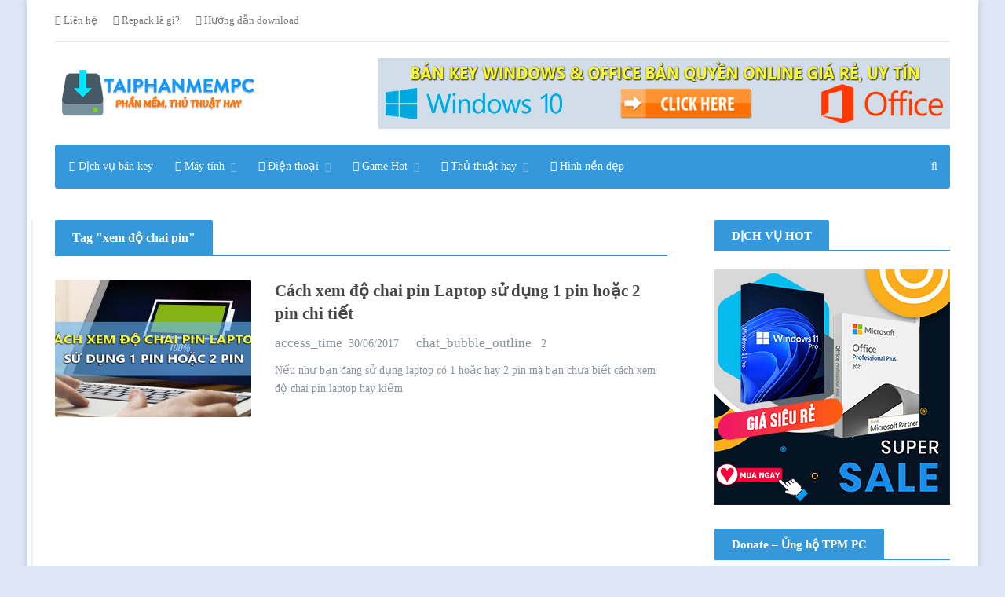

--- FILE ---
content_type: text/html; charset=UTF-8
request_url: https://taiphanmempc.net/tag/xem-do-chai-pin
body_size: 16505
content:

<!DOCTYPE html><html lang="en-US"><head><script data-no-optimize="1">var litespeed_docref=sessionStorage.getItem("litespeed_docref");litespeed_docref&&(Object.defineProperty(document,"referrer",{get:function(){return litespeed_docref}}),sessionStorage.removeItem("litespeed_docref"));</script> <meta charset="UTF-8"><meta name="viewport" content="width=device-width, initial-scale=1"><link rel="profile" href="http://gmpg.org/xfn/11"><link rel="pingback" href="https://taiphanmempc.net/xmlrpc.php"><meta name='robots' content='index, follow, max-image-preview:large, max-snippet:-1, max-video-preview:-1' /><title>xem độ chai pin - Tai Phan Mem PC</title><link rel="canonical" href="https://taiphanmempc.net/tag/xem-do-chai-pin" /><meta property="og:locale" content="en_US" /><meta property="og:type" content="article" /><meta property="og:title" content="xem độ chai pin - Tai Phan Mem PC" /><meta property="og:url" content="https://taiphanmempc.net/tag/xem-do-chai-pin" /><meta property="og:site_name" content="Tai Phan Mem PC" /><meta name="twitter:card" content="summary_large_image" /> <script type="application/ld+json" class="yoast-schema-graph">{"@context":"https://schema.org","@graph":[{"@type":"CollectionPage","@id":"https://taiphanmempc.net/tag/xem-do-chai-pin","url":"https://taiphanmempc.net/tag/xem-do-chai-pin","name":"xem độ chai pin - Tai Phan Mem PC","isPartOf":{"@id":"https://taiphanmempc.net/#website"},"primaryImageOfPage":{"@id":"https://taiphanmempc.net/tag/xem-do-chai-pin#primaryimage"},"image":{"@id":"https://taiphanmempc.net/tag/xem-do-chai-pin#primaryimage"},"thumbnailUrl":"https://taiphanmempc.net/wp-content/uploads/2017/06/xem-do-chai-pin-laptop-4.jpg","breadcrumb":{"@id":"https://taiphanmempc.net/tag/xem-do-chai-pin#breadcrumb"},"inLanguage":"en-US"},{"@type":"ImageObject","inLanguage":"en-US","@id":"https://taiphanmempc.net/tag/xem-do-chai-pin#primaryimage","url":"https://taiphanmempc.net/wp-content/uploads/2017/06/xem-do-chai-pin-laptop-4.jpg","contentUrl":"https://taiphanmempc.net/wp-content/uploads/2017/06/xem-do-chai-pin-laptop-4.jpg","width":640,"height":400,"caption":"Cách xem độ chai pin Laptop sử dụng 1 pin hoặc 2 pin"},{"@type":"BreadcrumbList","@id":"https://taiphanmempc.net/tag/xem-do-chai-pin#breadcrumb","itemListElement":[{"@type":"ListItem","position":1,"name":"Home","item":"https://taiphanmempc.net/"},{"@type":"ListItem","position":2,"name":"xem độ chai pin"}]},{"@type":"WebSite","@id":"https://taiphanmempc.net/#website","url":"https://taiphanmempc.net/","name":"Tải Phần Mềm PC - Phần mềm, thủ thuật hay","description":"Tải phần mềm, thủ thuật hay cho máy tính, điện thoại","publisher":{"@id":"https://taiphanmempc.net/#/schema/person/08e9131f6208af8750e16f8899e172fc"},"potentialAction":[{"@type":"SearchAction","target":{"@type":"EntryPoint","urlTemplate":"https://taiphanmempc.net/?s={search_term_string}"},"query-input":{"@type":"PropertyValueSpecification","valueRequired":true,"valueName":"search_term_string"}}],"inLanguage":"en-US"},{"@type":["Person","Organization"],"@id":"https://taiphanmempc.net/#/schema/person/08e9131f6208af8750e16f8899e172fc","name":"Anh Nông Dân IT","image":{"@type":"ImageObject","inLanguage":"en-US","@id":"https://taiphanmempc.net/#/schema/person/image/","url":"https://taiphanmempc.net/wp-content/uploads/2024/08/anh-logo-dai-dien.jpg","contentUrl":"https://taiphanmempc.net/wp-content/uploads/2024/08/anh-logo-dai-dien.jpg","width":500,"height":500,"caption":"Anh Nông Dân IT"},"logo":{"@id":"https://taiphanmempc.net/#/schema/person/image/"},"description":"Với mong muốn chia sẻ tới bạn đọc những phần mềm tốt nhất cài đặt hoàn toàn tự động nhằm tối giản các bước cài đặt cho bạn khi tải về. Cùng những thủ thuật hay về sử dụng máy tính và điện thoại. Hi vọng bạn sẽ hài lòng khi ghé thăm Website. Xin cảm ơn bạn đã luôn đồng hành và ủng hộ Tải Phần Mềm PC trong thời gian vừa qua!","sameAs":["https://taiphanmempc.net"]}]}</script> <link rel='dns-prefetch' href='//oss.maxcdn.com' /><link rel='dns-prefetch' href='//fonts.googleapis.com' /><link rel="alternate" type="application/rss+xml" title="Tai Phan Mem PC &raquo; Feed" href="https://taiphanmempc.net/feed" /><link rel="alternate" type="application/rss+xml" title="Tai Phan Mem PC &raquo; Comments Feed" href="https://taiphanmempc.net/comments/feed" /><link rel="alternate" type="application/rss+xml" title="Tai Phan Mem PC &raquo; xem độ chai pin Tag Feed" href="https://taiphanmempc.net/tag/xem-do-chai-pin/feed" /><style id='wp-img-auto-sizes-contain-inline-css' type='text/css'>img:is([sizes=auto i],[sizes^="auto," i]){contain-intrinsic-size:3000px 1500px}
/*# sourceURL=wp-img-auto-sizes-contain-inline-css */</style><link data-optimized="2" rel="stylesheet" href="https://taiphanmempc.net/wp-content/litespeed/css/c8bbedc8e64a25f58a85f89091d06a7d.css?ver=d544e" /><style id='wp-block-categories-inline-css' type='text/css'>.wp-block-categories{box-sizing:border-box}.wp-block-categories.alignleft{margin-right:2em}.wp-block-categories.alignright{margin-left:2em}.wp-block-categories.wp-block-categories-dropdown.aligncenter{text-align:center}.wp-block-categories .wp-block-categories__label{display:block;width:100%}
/*# sourceURL=https://taiphanmempc.net/wp-includes/blocks/categories/style.min.css */</style><style id='wp-block-list-inline-css' type='text/css'>ol,ul{box-sizing:border-box}:root :where(.wp-block-list.has-background){padding:1.25em 2.375em}
/*# sourceURL=https://taiphanmempc.net/wp-includes/blocks/list/style.min.css */</style><style id='global-styles-inline-css' type='text/css'>:root{--wp--preset--aspect-ratio--square: 1;--wp--preset--aspect-ratio--4-3: 4/3;--wp--preset--aspect-ratio--3-4: 3/4;--wp--preset--aspect-ratio--3-2: 3/2;--wp--preset--aspect-ratio--2-3: 2/3;--wp--preset--aspect-ratio--16-9: 16/9;--wp--preset--aspect-ratio--9-16: 9/16;--wp--preset--color--black: #000000;--wp--preset--color--cyan-bluish-gray: #abb8c3;--wp--preset--color--white: #ffffff;--wp--preset--color--pale-pink: #f78da7;--wp--preset--color--vivid-red: #cf2e2e;--wp--preset--color--luminous-vivid-orange: #ff6900;--wp--preset--color--luminous-vivid-amber: #fcb900;--wp--preset--color--light-green-cyan: #7bdcb5;--wp--preset--color--vivid-green-cyan: #00d084;--wp--preset--color--pale-cyan-blue: #8ed1fc;--wp--preset--color--vivid-cyan-blue: #0693e3;--wp--preset--color--vivid-purple: #9b51e0;--wp--preset--gradient--vivid-cyan-blue-to-vivid-purple: linear-gradient(135deg,rgb(6,147,227) 0%,rgb(155,81,224) 100%);--wp--preset--gradient--light-green-cyan-to-vivid-green-cyan: linear-gradient(135deg,rgb(122,220,180) 0%,rgb(0,208,130) 100%);--wp--preset--gradient--luminous-vivid-amber-to-luminous-vivid-orange: linear-gradient(135deg,rgb(252,185,0) 0%,rgb(255,105,0) 100%);--wp--preset--gradient--luminous-vivid-orange-to-vivid-red: linear-gradient(135deg,rgb(255,105,0) 0%,rgb(207,46,46) 100%);--wp--preset--gradient--very-light-gray-to-cyan-bluish-gray: linear-gradient(135deg,rgb(238,238,238) 0%,rgb(169,184,195) 100%);--wp--preset--gradient--cool-to-warm-spectrum: linear-gradient(135deg,rgb(74,234,220) 0%,rgb(151,120,209) 20%,rgb(207,42,186) 40%,rgb(238,44,130) 60%,rgb(251,105,98) 80%,rgb(254,248,76) 100%);--wp--preset--gradient--blush-light-purple: linear-gradient(135deg,rgb(255,206,236) 0%,rgb(152,150,240) 100%);--wp--preset--gradient--blush-bordeaux: linear-gradient(135deg,rgb(254,205,165) 0%,rgb(254,45,45) 50%,rgb(107,0,62) 100%);--wp--preset--gradient--luminous-dusk: linear-gradient(135deg,rgb(255,203,112) 0%,rgb(199,81,192) 50%,rgb(65,88,208) 100%);--wp--preset--gradient--pale-ocean: linear-gradient(135deg,rgb(255,245,203) 0%,rgb(182,227,212) 50%,rgb(51,167,181) 100%);--wp--preset--gradient--electric-grass: linear-gradient(135deg,rgb(202,248,128) 0%,rgb(113,206,126) 100%);--wp--preset--gradient--midnight: linear-gradient(135deg,rgb(2,3,129) 0%,rgb(40,116,252) 100%);--wp--preset--font-size--small: 13px;--wp--preset--font-size--medium: 20px;--wp--preset--font-size--large: 36px;--wp--preset--font-size--x-large: 42px;--wp--preset--spacing--20: 0.44rem;--wp--preset--spacing--30: 0.67rem;--wp--preset--spacing--40: 1rem;--wp--preset--spacing--50: 1.5rem;--wp--preset--spacing--60: 2.25rem;--wp--preset--spacing--70: 3.38rem;--wp--preset--spacing--80: 5.06rem;--wp--preset--shadow--natural: 6px 6px 9px rgba(0, 0, 0, 0.2);--wp--preset--shadow--deep: 12px 12px 50px rgba(0, 0, 0, 0.4);--wp--preset--shadow--sharp: 6px 6px 0px rgba(0, 0, 0, 0.2);--wp--preset--shadow--outlined: 6px 6px 0px -3px rgb(255, 255, 255), 6px 6px rgb(0, 0, 0);--wp--preset--shadow--crisp: 6px 6px 0px rgb(0, 0, 0);}:where(.is-layout-flex){gap: 0.5em;}:where(.is-layout-grid){gap: 0.5em;}body .is-layout-flex{display: flex;}.is-layout-flex{flex-wrap: wrap;align-items: center;}.is-layout-flex > :is(*, div){margin: 0;}body .is-layout-grid{display: grid;}.is-layout-grid > :is(*, div){margin: 0;}:where(.wp-block-columns.is-layout-flex){gap: 2em;}:where(.wp-block-columns.is-layout-grid){gap: 2em;}:where(.wp-block-post-template.is-layout-flex){gap: 1.25em;}:where(.wp-block-post-template.is-layout-grid){gap: 1.25em;}.has-black-color{color: var(--wp--preset--color--black) !important;}.has-cyan-bluish-gray-color{color: var(--wp--preset--color--cyan-bluish-gray) !important;}.has-white-color{color: var(--wp--preset--color--white) !important;}.has-pale-pink-color{color: var(--wp--preset--color--pale-pink) !important;}.has-vivid-red-color{color: var(--wp--preset--color--vivid-red) !important;}.has-luminous-vivid-orange-color{color: var(--wp--preset--color--luminous-vivid-orange) !important;}.has-luminous-vivid-amber-color{color: var(--wp--preset--color--luminous-vivid-amber) !important;}.has-light-green-cyan-color{color: var(--wp--preset--color--light-green-cyan) !important;}.has-vivid-green-cyan-color{color: var(--wp--preset--color--vivid-green-cyan) !important;}.has-pale-cyan-blue-color{color: var(--wp--preset--color--pale-cyan-blue) !important;}.has-vivid-cyan-blue-color{color: var(--wp--preset--color--vivid-cyan-blue) !important;}.has-vivid-purple-color{color: var(--wp--preset--color--vivid-purple) !important;}.has-black-background-color{background-color: var(--wp--preset--color--black) !important;}.has-cyan-bluish-gray-background-color{background-color: var(--wp--preset--color--cyan-bluish-gray) !important;}.has-white-background-color{background-color: var(--wp--preset--color--white) !important;}.has-pale-pink-background-color{background-color: var(--wp--preset--color--pale-pink) !important;}.has-vivid-red-background-color{background-color: var(--wp--preset--color--vivid-red) !important;}.has-luminous-vivid-orange-background-color{background-color: var(--wp--preset--color--luminous-vivid-orange) !important;}.has-luminous-vivid-amber-background-color{background-color: var(--wp--preset--color--luminous-vivid-amber) !important;}.has-light-green-cyan-background-color{background-color: var(--wp--preset--color--light-green-cyan) !important;}.has-vivid-green-cyan-background-color{background-color: var(--wp--preset--color--vivid-green-cyan) !important;}.has-pale-cyan-blue-background-color{background-color: var(--wp--preset--color--pale-cyan-blue) !important;}.has-vivid-cyan-blue-background-color{background-color: var(--wp--preset--color--vivid-cyan-blue) !important;}.has-vivid-purple-background-color{background-color: var(--wp--preset--color--vivid-purple) !important;}.has-black-border-color{border-color: var(--wp--preset--color--black) !important;}.has-cyan-bluish-gray-border-color{border-color: var(--wp--preset--color--cyan-bluish-gray) !important;}.has-white-border-color{border-color: var(--wp--preset--color--white) !important;}.has-pale-pink-border-color{border-color: var(--wp--preset--color--pale-pink) !important;}.has-vivid-red-border-color{border-color: var(--wp--preset--color--vivid-red) !important;}.has-luminous-vivid-orange-border-color{border-color: var(--wp--preset--color--luminous-vivid-orange) !important;}.has-luminous-vivid-amber-border-color{border-color: var(--wp--preset--color--luminous-vivid-amber) !important;}.has-light-green-cyan-border-color{border-color: var(--wp--preset--color--light-green-cyan) !important;}.has-vivid-green-cyan-border-color{border-color: var(--wp--preset--color--vivid-green-cyan) !important;}.has-pale-cyan-blue-border-color{border-color: var(--wp--preset--color--pale-cyan-blue) !important;}.has-vivid-cyan-blue-border-color{border-color: var(--wp--preset--color--vivid-cyan-blue) !important;}.has-vivid-purple-border-color{border-color: var(--wp--preset--color--vivid-purple) !important;}.has-vivid-cyan-blue-to-vivid-purple-gradient-background{background: var(--wp--preset--gradient--vivid-cyan-blue-to-vivid-purple) !important;}.has-light-green-cyan-to-vivid-green-cyan-gradient-background{background: var(--wp--preset--gradient--light-green-cyan-to-vivid-green-cyan) !important;}.has-luminous-vivid-amber-to-luminous-vivid-orange-gradient-background{background: var(--wp--preset--gradient--luminous-vivid-amber-to-luminous-vivid-orange) !important;}.has-luminous-vivid-orange-to-vivid-red-gradient-background{background: var(--wp--preset--gradient--luminous-vivid-orange-to-vivid-red) !important;}.has-very-light-gray-to-cyan-bluish-gray-gradient-background{background: var(--wp--preset--gradient--very-light-gray-to-cyan-bluish-gray) !important;}.has-cool-to-warm-spectrum-gradient-background{background: var(--wp--preset--gradient--cool-to-warm-spectrum) !important;}.has-blush-light-purple-gradient-background{background: var(--wp--preset--gradient--blush-light-purple) !important;}.has-blush-bordeaux-gradient-background{background: var(--wp--preset--gradient--blush-bordeaux) !important;}.has-luminous-dusk-gradient-background{background: var(--wp--preset--gradient--luminous-dusk) !important;}.has-pale-ocean-gradient-background{background: var(--wp--preset--gradient--pale-ocean) !important;}.has-electric-grass-gradient-background{background: var(--wp--preset--gradient--electric-grass) !important;}.has-midnight-gradient-background{background: var(--wp--preset--gradient--midnight) !important;}.has-small-font-size{font-size: var(--wp--preset--font-size--small) !important;}.has-medium-font-size{font-size: var(--wp--preset--font-size--medium) !important;}.has-large-font-size{font-size: var(--wp--preset--font-size--large) !important;}.has-x-large-font-size{font-size: var(--wp--preset--font-size--x-large) !important;}
/*# sourceURL=global-styles-inline-css */</style><style id='classic-theme-styles-inline-css' type='text/css'>/*! This file is auto-generated */
.wp-block-button__link{color:#fff;background-color:#32373c;border-radius:9999px;box-shadow:none;text-decoration:none;padding:calc(.667em + 2px) calc(1.333em + 2px);font-size:1.125em}.wp-block-file__button{background:#32373c;color:#fff;text-decoration:none}
/*# sourceURL=/wp-includes/css/classic-themes.min.css */</style> <script id="jquery-core-js-extra" type="litespeed/javascript">var ot={"composs()-\u003Etheme_name":"composs","composs()-\u003Etheme_full_name":"Composs","adminUrl":"https://taiphanmempc.net/wp-admin/admin-ajax.php","security":"f7b114dc00","gallery_id":"","galleryCat":"","imageUrl":"https://taiphanmempc.net/wp-content/themes/composs/images/","cssUrl":"https://taiphanmempc.net/wp-content/themes/composs/css/","get_site_url":"https://taiphanmempc.net","themeUrl":"https://taiphanmempc.net/wp-content/themes/composs"}</script> <script type="litespeed/javascript" data-src="https://taiphanmempc.net/wp-includes/js/jquery/jquery.min.js" id="jquery-core-js"></script> <script id="jquery-js-after" type="litespeed/javascript">jQuery(document).ready(function(){jQuery(".fa2422af14a70d35fa4b5cfcd60c61ad").click(function(){jQuery.post("https://taiphanmempc.net/wp-admin/admin-ajax.php",{"action":"quick_adsense_onpost_ad_click","quick_adsense_onpost_ad_index":jQuery(this).attr("data-index"),"quick_adsense_nonce":"76cd39439a",},function(response){})})})</script> <script id="wp-saio-js-extra" type="litespeed/javascript">var wp_saio_object={"style":"redirect"}</script> <link rel="https://api.w.org/" href="https://taiphanmempc.net/wp-json/" /><link rel="alternate" title="JSON" type="application/json" href="https://taiphanmempc.net/wp-json/wp/v2/tags/1571" /><link rel="EditURI" type="application/rsd+xml" title="RSD" href="https://taiphanmempc.net/xmlrpc.php?rsd" /><meta name="generator" content="WordPress 6.9" /><style>/* Predefined Color Scheme */

.main-slider .owl-nav .owl-next, .main-slider .owl-nav .owl-prev, .composs-photo-gallery-list .owl-controls .owl-nav .owl-next, .ot-w-gallery-list .owl-controls .owl-nav .owl-next, .composs-photo-gallery-list .owl-controls .owl-nav .owl-prev, .ot-w-gallery-list .owl-controls .owl-nav .owl-prev, .widget .search-form>input:hover, #main-menu, .composs-panel-pager a.composs-pager-button.active:hover {
	background-color: #3498DB;
}

a {
	color: #3498DB;
}

#main-menu {
	border-color: #3498DB;
}


/* Secondary color scheme */

.composs-comments .comment-list .comment-text .user-nick .user-label, .composs-panel-buttons a, .composs-panel-buttons a.active, .composs-panel-buttons a:hover, .footer-button:hover, button, input[type=submit], .widget .tagcloud a:hover, .main-slider-owl.owl-carousel .owl-controls .owl-dot:hover:before, .main-slider-owl.owl-carousel .owl-controls .owl-dot.active:before, .widget .search-form>input, .header-top-socials>a span, .owl-carousel .owl-controls .owl-dot.active, .img-read-later-button, .composs-archive-list h3.item-title, #sidebar .widget>h3, .composs-panel-pager a.composs-pager-button.active, .composs-panel-pager a.composs-pager-button:hover, .composs-panel-pager span.page-numbers, .composs-panel>.composs-panel-title:not(.composs-panel-title-tabbed)>strong, .composs-panel>.composs-panel-title>strong.active {
	background-color: #3498DB;
}

.comments-big-message, .composs-secondary-title>strong, .composs-panel-pager .page-numbers, .footer-button, .contact-form-content label span, .widget .tagcloud a, .main-slider-owl.owl-carousel .owl-controls .owl-dot:hover:after, .main-slider-owl.owl-carousel .owl-controls .owl-dot.active:after, .item-stars .stars-inner:before, .composs-panel>.composs-panel-title.composs-panel-title-tabbed>strong {
	color: #3498DB;
}

.contact-form-content label textarea:focus, .contact-form-content label input:focus, .composs-panel>.composs-panel-title {
	border-color: #3498DB;
}

.owl-carousel .owl-controls .owl-dot {
	box-shadow: inset 0 0 0 2px #3498DB;
}


/* Link hover color */

.ot-shortcode-accordion>div.active>a:before, .photo-gallery-nav-left:active, .photo-gallery-nav-left:focus, .photo-gallery-nav-left, .photo-gallery-nav-right:active, .photo-gallery-nav-right:focus, .photo-gallery-nav-right", "background-color {
	background-color: #3779BC;
}

a:hover,.ot-w-comments-list .item .item-meta .item-meta-item.meta-button, .ot-shortcode-accordion>div.active>a {
	color: #3779BC;
}

.photo-gallery-thumbs-inner .item.active:before {
	box-shadow: inset 0 0 0 3px #3779BC;
}




		/* Background Color/Texture/Image */
		body {
							background: #DEE6F8;
			
		}</style><style>/* Titles & Menu */

#main-menu, h1, h2, h3, h4, h5, h6, .portus-article-slider-big .item-article-title, .article-list-full-width .item .item-title, .article-slider-full-small .item-article-title {
	font-family: "Roboto";
}


/* Secondary Font Family */

body, p {
	font-family: "Roboto";
}</style><script type="litespeed/javascript">function validateName(fieldClass,form){"use strict"
var error="";var value=jQuery('input.'+fieldClass,form).val();if(value===''||value==='Nickname'||value==='Enter Your Name..'||value==='Your Name..'){error="You did not enter your first name."}else if(value&&(value.length<2)||(value.length>200)){error="First name is the wrong length."}
return error}
function validateEmail(fieldClass,form){"use strict";var error="";var value=jQuery('input.'+fieldClass,form).val();var pattern=new RegExp(/^(("[\w-+\s]+")|([\w-+]+(?:\.[\w-+]+)*)|("[\w-+\s]+")([\w-+]+(?:\.[\w-+]+)*))(@((?:[\w-+]+\.)*\w[\w-+]{0,66})\.([a-z]{2,6}(?:\.[a-z]{2})?)$)|(@\[?((25[0-5]\.|2[0-4][\d]\.|1[\d]{2}\.|[\d]{1,2}\.))((25[0-5]|2[0-4][\d]|1[\d]{2}|[\d]{1,2})\.){2}(25[0-5]|2[0-4][\d]|1[\d]{2}|[\d]{1,2})\]?$)/i);if(!value||value===""){error="You did not enter an email address."}else if(pattern.test(value)===!1){error="The email address contains illegal characters."}
return error}
function validateMessage(fieldClass,form){"use strict";var error="";var value=jQuery('textarea.'+fieldClass,form).val();if(!value||value===''){error="You did not enter Your message."}else if(value&&value.length<3){error="The message is to short."}
return error}</script><style type="text/css">.recentcomments a{display:inline !important;padding:0 !important;margin:0 !important;}</style><link rel="icon" href="https://taiphanmempc.net/wp-content/uploads/2017/06/cropped-logo-favi-icon-1-32x32.png" sizes="32x32" /><link rel="icon" href="https://taiphanmempc.net/wp-content/uploads/2017/06/cropped-logo-favi-icon-1-192x192.png" sizes="192x192" /><link rel="apple-touch-icon" href="https://taiphanmempc.net/wp-content/uploads/2017/06/cropped-logo-favi-icon-1-180x180.png" /><meta name="msapplication-TileImage" content="https://taiphanmempc.net/wp-content/uploads/2017/06/cropped-logo-favi-icon-1-270x270.png" /><style type="text/css" id="wp-custom-css">.item-content h2 a, .item-content h4 a {
    color: #464646;
}

.header .header-top a {
    color: #797878;
}

h1 {
    display: block;
    font-size: 1.7em;
    -webkit-margin-before: 0.67em;
    -webkit-margin-after: 0.67em;
    -webkit-margin-start: 0px;
    -webkit-margin-end: 0px;
    font-weight: bold;
}

h2 {
    display: block;
    font-size: 1.4em;
    -webkit-margin-before: 0.83em;
    -webkit-margin-after: 0.83em;
    -webkit-margin-start: 0px;
    -webkit-margin-end: 0px;
    font-weight: bold;
}

h3 {
    display: block;
    font-size: 1.2em;
    -webkit-margin-before: 1em;
    -webkit-margin-after: 1em;
    -webkit-margin-start: 0px;
    -webkit-margin-end: 0px;
    font-weight: bold;
}

h4 {
    display: block;
    font-size: 1.1em;
    -webkit-margin-before: 1.33em;
    -webkit-margin-after: 1.33em;
    -webkit-margin-start: 0px;
    -webkit-margin-end: 0px;
    font-weight: bold;
}

h5 {
    display: block;
    font-size: 1.1em;
    -webkit-margin-before: 1.33em;
    -webkit-margin-after: 1.33em;
    -webkit-margin-start: 0px;
    -webkit-margin-end: 0px;
    font-weight: bold;
}

.shortcode-content h2 {
    background-color: #e6f4ff;
    padding: 9px 12px;
    display: inline-block;
    border-radius: 3px;
}

.shortcode-content h3 {
    background-color: #fffaca;
    padding: 9px 12px;
    display: inline-block;
    border-radius: 3px;
}

.shortcode-content h4 {
    background-color: #e5ffe7;
    padding: 9px 12px;
    display: inline-block;
    border-radius: 3px;
}

.shortcode-content h5 {
    background-color: #f2dede;
    padding: 9px 12px;
    display: inline-block;
    border-radius: 3px;
}

.composs-main-article-head .composs-main-article-meta {
    display: block;
    padding: 15px 18px;
    border-radius: 3px;
    background-color: #f0f1f2;
    font-size: 14px;
}

.material-icons {
    font-family: 'Material Icons';
    font-weight: normal;
    font-style: normal;
    line-height: 1;
}

.composs-main-article-head .composs-main-article-meta .item .material-icons, .composs-main-article-head .composs-main-article-meta .item i.fa {
    display: inline-block;
    margin-right: 1px;
    color: #3498db;
}</style> <script type="litespeed/javascript" data-src="https://www.googletagmanager.com/gtag/js?id=G-74LNCF5R67"></script> <script type="litespeed/javascript">window.dataLayer=window.dataLayer||[];function gtag(){dataLayer.push(arguments)}
gtag('js',new Date());gtag('config','G-74LNCF5R67')</script> </head><body class="archive tag tag-xem-do-chai-pin tag-1571 wp-theme-composs"><div class="boxed active"><div class="header"><div class="wrapper"><nav class="header-top"><div class="header-top-socials"></div><ul class="load-responsive" rel="Top Menu"><li id="menu-item-1768" class="normal-drop   no-description menu-item menu-item-type-post_type menu-item-object-page"><a href="https://taiphanmempc.net/lien-he"><i class="fa fa-phone" aria-hidden="true"></i> Liên hệ</a></li><li id="menu-item-1771" class="normal-drop   no-description menu-item menu-item-type-custom menu-item-object-custom"><a href="https://taiphanmempc.net/repack-la-gi-phan-mem-repack-3235.html"><i class="fa fa-bolt" aria-hidden="true"></i> Repack là gì?</a></li><li id="menu-item-1770" class="normal-drop   no-description menu-item menu-item-type-custom menu-item-object-custom"><a href="https://taiphanmempc.net/huong-dan-download-file-3271.html"><i class="fa fa-download" aria-hidden="true"></i> Hướng dẫn download</a></li></ul></nav><div class="header-content"><div class="header-content-logo">
<a href="https://taiphanmempc.net/" >
<img data-lazyloaded="1" src="[data-uri]" width="262" height="60" data-src="https://taiphanmempc.net/wp-content/uploads/2017/TPM-logo.png" data-ot-retina="https://taiphanmempc.net/wp-content/uploads/2017/TPM-logo.png" alt="Tai Phan Mem PC" />
</a></div><div class="header-content-o">
<a href="https://taiphanmempc.net/ban-key-windows-10-ban-quyen-gia-re.html" target="_blank"><img data-lazyloaded="1" src="[data-uri]" width="728" height="90" data-src="https://taiphanmempc.net/wp-content/uploads/2017/ban-key-win-10-gia-re.png" title="Click để xem bảng giá key bản quyền" /></a></div></div><div class="main-menu-placeholder wrapper"><nav id="main-menu"><ul class="" id="menu-menu-header" rel="Main menu"><li id="menu-item-9867" class="normal-drop menu-item menu-item-type-taxonomy menu-item-object-category"><a href="https://taiphanmempc.net/category/dich-vu-ban-key"><i class="fa fa-key" aria-hidden="true"></i> Dịch vụ bán key</a></li><li id="menu-item-1307" class="normal-drop   no-description menu-item menu-item-type-taxonomy menu-item-object-category menu-item-has-children ot-dropdown"><a href="https://taiphanmempc.net/category/phan-mem-may-tinh"><span><i class="fa fa-laptop" aria-hidden="true"></i> Máy tính</span></a>
<span class="sub_menu_toggle"></span><ul class="sub-menu"><li id="menu-item-1311" class="normal-drop   no-description menu-item menu-item-type-taxonomy menu-item-object-category"><a href="https://taiphanmempc.net/category/phan-mem-may-tinh/ho-tro-download">Hỗ trợ download</a></li><li id="menu-item-1312" class="normal-drop   no-description menu-item menu-item-type-taxonomy menu-item-object-category"><a href="https://taiphanmempc.net/category/phan-mem-may-tinh/tai-windows">Tải Windows</a></li><li id="menu-item-1313" class="normal-drop   no-description menu-item menu-item-type-taxonomy menu-item-object-category"><a href="https://taiphanmempc.net/category/phan-mem-may-tinh/tien-ich-may-tinh">Tiện ích máy tính</a></li><li id="menu-item-1308" class="normal-drop   no-description menu-item menu-item-type-taxonomy menu-item-object-category"><a href="https://taiphanmempc.net/category/phan-mem-may-tinh/diet-virus">Diệt virus</a></li><li id="menu-item-1315" class="normal-drop   no-description menu-item menu-item-type-taxonomy menu-item-object-category"><a href="https://taiphanmempc.net/category/phan-mem-may-tinh/ung-dung-giai-tri">Ứng dụng giải trí</a></li><li id="menu-item-1309" class="normal-drop   no-description menu-item menu-item-type-taxonomy menu-item-object-category"><a href="https://taiphanmempc.net/category/phan-mem-may-tinh/driver-may-tinh">Driver máy tính</a></li><li id="menu-item-1314" class="normal-drop   no-description menu-item menu-item-type-taxonomy menu-item-object-category"><a href="https://taiphanmempc.net/category/phan-mem-may-tinh/trinh-duyet-web">Trình duyệt Web</a></li><li id="menu-item-1310" class="normal-drop   no-description menu-item menu-item-type-taxonomy menu-item-object-category"><a href="https://taiphanmempc.net/category/phan-mem-may-tinh/giao-trinh-hoc-tap">Giáo trình học tập</a></li></ul></li><li id="menu-item-1302" class="normal-drop   no-description menu-item menu-item-type-taxonomy menu-item-object-category menu-item-has-children ot-dropdown"><a href="https://taiphanmempc.net/category/dien-thoai"><span><i class="fa fa-phone-square" aria-hidden="true"></i> Điện thoại</span></a>
<span class="sub_menu_toggle"></span><ul class="sub-menu"><li id="menu-item-1304" class="normal-drop   no-description menu-item menu-item-type-taxonomy menu-item-object-category"><a href="https://taiphanmempc.net/category/dien-thoai/phan-mem-android">Phần mềm Android</a></li><li id="menu-item-1305" class="normal-drop   no-description menu-item menu-item-type-taxonomy menu-item-object-category"><a href="https://taiphanmempc.net/category/dien-thoai/tai-rom-dien-thoai">Tải rom điện thoại</a></li></ul></li><li id="menu-item-1840" class="normal-drop   no-description menu-item menu-item-type-taxonomy menu-item-object-category menu-item-has-children ot-dropdown"><a href="https://taiphanmempc.net/category/download-game"><span><i class="fa fa-gamepad" aria-hidden="true"></i> Game Hot</span></a>
<span class="sub_menu_toggle"></span><ul class="sub-menu"><li id="menu-item-1842" class="normal-drop   no-description menu-item menu-item-type-taxonomy menu-item-object-category"><a href="https://taiphanmempc.net/category/download-game/game-pc">Game PC</a></li></ul></li><li id="menu-item-1316" class="normal-drop   no-description menu-item menu-item-type-taxonomy menu-item-object-category menu-item-has-children ot-dropdown"><a href="https://taiphanmempc.net/category/thu-thuat-hay"><span><i class="fa fa-wrench" aria-hidden="true"></i> Thủ thuật hay</span></a>
<span class="sub_menu_toggle"></span><ul class="sub-menu"><li id="menu-item-1317" class="normal-drop   no-description menu-item menu-item-type-taxonomy menu-item-object-category menu-item-has-children ot-dropdown"><a href="https://taiphanmempc.net/category/thu-thuat-hay/thu-thuat-dien-thoai"><span>Thủ thuật điện thoại</span></a>
<span class="sub_menu_toggle"></span><ul class="sub-menu"><li id="menu-item-1318" class="normal-drop   no-description menu-item menu-item-type-taxonomy menu-item-object-category"><a href="https://taiphanmempc.net/category/thu-thuat-hay/thu-thuat-dien-thoai/thu-thuat-android">Thủ thuật Android</a></li><li id="menu-item-1319" class="normal-drop   no-description menu-item menu-item-type-taxonomy menu-item-object-category"><a href="https://taiphanmempc.net/category/thu-thuat-hay/thu-thuat-dien-thoai/thu-thuat-ios">Thủ thuật iOS</a></li></ul></li><li id="menu-item-1320" class="normal-drop   no-description menu-item menu-item-type-taxonomy menu-item-object-category menu-item-has-children ot-dropdown"><a href="https://taiphanmempc.net/category/thu-thuat-hay/thu-thuat-may-tinh"><span>Thủ thuật máy tính</span></a>
<span class="sub_menu_toggle"></span><ul class="sub-menu"><li id="menu-item-1321" class="normal-drop   no-description menu-item menu-item-type-taxonomy menu-item-object-category"><a href="https://taiphanmempc.net/category/thu-thuat-hay/thu-thuat-may-tinh/cuu-ho-may-tinh">Cứu hộ máy tính</a></li><li id="menu-item-1322" class="normal-drop   no-description menu-item menu-item-type-taxonomy menu-item-object-category"><a href="https://taiphanmempc.net/category/thu-thuat-hay/thu-thuat-may-tinh/thu-thuat-windows">Thủ thuật Windows</a></li></ul></li></ul></li><li id="menu-item-1306" class="normal-drop   no-description menu-item menu-item-type-taxonomy menu-item-object-category"><a href="https://taiphanmempc.net/category/hinh-nen-dep"><i class="fa fa-picture-o" aria-hidden="true"></i> Hình nền đẹp</a></li></ul><form action="https://taiphanmempc.net/" method="get">
<input type="text" value="" placeholder="Search" name="s"/>
<button type="submit"><i class="fa fa-search"></i></button></form></nav></div></div></div><div class="content"><div class="wrapper"><div class="content-wrapper"><div class="composs-main-content composs-main-content-s-1"><div class="composs-panel"><div class="composs-panel-title">
<strong>Tag &quot;xem độ chai pin&quot;</strong></div><div class="composs-panel-inner"><div class="composs-blog-list lets-do-1"><div class="post-314 post type-post status-publish format-standard has-post-thumbnail hentry category-thu-thuat-may-tinh category-thu-thuat-windows tag-aida64 tag-aida64-extreme tag-kiem-tra-do-chai-pin tag-xem-do-chai-pin tag-xem-do-chai-pin-laptop item" id="post-314"><div class="item-header"><a href="https://taiphanmempc.net/xem-do-chai-pin-laptop-3376.html">
<img data-lazyloaded="1" src="[data-uri]" width="250" height="175" data-src="https://taiphanmempc.net/wp-content/uploads/2017/06/xem-do-chai-pin-laptop-4-250x175_c.jpg" alt="Cách xem độ chai pin Laptop sử dụng 1 pin hoặc 2 pin chi tiết" data-srcset="https://taiphanmempc.net/wp-content/uploads/2017/06/xem-do-chai-pin-laptop-4-500x350_c.jpg" data-ot-retina="https://taiphanmempc.net/wp-content/uploads/2017/06/xem-do-chai-pin-laptop-4-500x350_c.jpg" />	</a></div><div class="item-content"><h2>
<a href="https://taiphanmempc.net/xem-do-chai-pin-laptop-3376.html">
Cách xem độ chai pin Laptop sử dụng 1 pin hoặc 2 pin chi tiết					</a></h2>
<span class="item-meta">
<span class="item-meta-item"><i class="material-icons">access_time</i>30/06/2017</span>
<a href="https://taiphanmempc.net/xem-do-chai-pin-laptop-3376.html#comments" class="item-meta-item">
<i class="material-icons">chat_bubble_outline</i>
2						</a>
</span><p>Nếu như bạn đang sử dụng laptop có 1 hoặc hay 2 pin mà bạn chưa biết cách xem độ chai pin laptop hay kiểm</p></div></div></div></div></div></div><aside id="sidebar" class="isfixedsidebar"><div class="theiaStickySidebar"><div class="widget-1 first widget widget_text"><h3>DỊCH VỤ HOT</h3><div class="textwidget"><p><a href="https://taiphanmempc.net/ban-key-win-11-pro-ban-quyen-gia-re.html" target="_blank" rel="noopener"><img data-lazyloaded="1" src="[data-uri]" width="300" height="300" decoding="async" class="aligncenter" title="Click để xem bảng giá key bản quyền của chúng tôi!" data-src="https://taiphanmempc.net/wp-content/uploads/2023/mua-key-win-11-office-2021-gia-re.png" /></a></p></div></div><div class="widget-2 widget widget_text"><h3>Donate &#8211; Ủng hộ TPM PC</h3><div class="textwidget"><p><img data-lazyloaded="1" src="[data-uri]" width="300" height="430" decoding="async" class="aligncenter" title="Donate ủng hộ sự phát triển của Tải Phần Mềm PC" data-src="https://taiphanmempc.net/wp-content/uploads/2023/donate-taiphanmempc.png" /></p></div></div><div class="widget-3 widget widget_orange_themes_cat_posts"><h3>MỚI CẬP NHẬT</h3><div class="widget-content ot-w-article-list"><div class="item"><div class="item-header">
<a href="https://taiphanmempc.net/tai-nhv-boot-2025-extreme-boot-cuu-ho.html">
<img data-lazyloaded="1" src="[data-uri]" width="80" height="56" data-src="https://taiphanmempc.net/wp-content/uploads/2024/12/tai-nhv-boot-2025-extreme-boot-cuu-ho-80x56_c.jpg" alt="Tải NHV Boot 2026 Extreme v2100 mới nhất &#8211; Boot cứu hộ 2026" data-srcset="https://taiphanmempc.net/wp-content/uploads/2024/12/tai-nhv-boot-2025-extreme-boot-cuu-ho-160x112_c.jpg" data-ot-retina="https://taiphanmempc.net/wp-content/uploads/2024/12/tai-nhv-boot-2025-extreme-boot-cuu-ho-160x112_c.jpg" />								</a></div><div class="item-content"><h4><a href="https://taiphanmempc.net/tai-nhv-boot-2025-extreme-boot-cuu-ho.html">Tải NHV Boot 2026 Extreme v2100 mới nhất &#8211; Boot cứu hộ 2026</a></h4>
<span class="item-meta">
<span class="item-meta-item">
<i class="material-icons">access_time</i>20/01/2026									</span>
</span></div></div><div class="item"><div class="item-header">
<a href="https://taiphanmempc.net/faststone-capture.html">
<img data-lazyloaded="1" src="[data-uri]" width="80" height="56" data-src="https://taiphanmempc.net/wp-content/uploads/2018/06/faststone-capture-download-faststone-capture-80x56_c.jpg" alt="FastStone Capture 11.2 mới nhất &#8211; Chụp ảnh màn hình PC" data-srcset="https://taiphanmempc.net/wp-content/uploads/2018/06/faststone-capture-download-faststone-capture-160x112_c.jpg" data-ot-retina="https://taiphanmempc.net/wp-content/uploads/2018/06/faststone-capture-download-faststone-capture-160x112_c.jpg" />								</a></div><div class="item-content"><h4><a href="https://taiphanmempc.net/faststone-capture.html">FastStone Capture 11.2 mới nhất &#8211; Chụp ảnh màn hình PC</a></h4>
<span class="item-meta">
<span class="item-meta-item">
<i class="material-icons">access_time</i>25/12/2025									</span>
</span></div></div><div class="item"><div class="item-header">
<a href="https://taiphanmempc.net/revo-uninstaller-pro-3-1-8-repack-308.html">
<img data-lazyloaded="1" src="[data-uri]" width="80" height="56" data-src="https://taiphanmempc.net/wp-content/uploads/2017/06/download-revo-uninstaller-pro-80x56_c.jpg" alt="Revo Uninstaller Pro 5.4.5 mới nhất 2025 – Gỡ bỏ ứng dụng PC" data-srcset="https://taiphanmempc.net/wp-content/uploads/2017/06/download-revo-uninstaller-pro-160x112_c.jpg" data-ot-retina="https://taiphanmempc.net/wp-content/uploads/2017/06/download-revo-uninstaller-pro-160x112_c.jpg" />								</a></div><div class="item-content"><h4><a href="https://taiphanmempc.net/revo-uninstaller-pro-3-1-8-repack-308.html">Revo Uninstaller Pro 5.4.5 mới nhất 2025 – Gỡ bỏ ứng dụng PC</a></h4>
<span class="item-meta">
<span class="item-meta-item">
<i class="material-icons">access_time</i>20/12/2025									</span>
</span></div></div><div class="item"><div class="item-header">
<a href="https://taiphanmempc.net/idm-6-28-build-1-repack-ban-day-du-294.html">
<img data-lazyloaded="1" src="[data-uri]" width="80" height="56" data-src="https://taiphanmempc.net/wp-content/uploads/2017/06/ho-tro-download-idm-80x56_c.jpg" alt="IDM 6.42 Build 58 Mod Skins mới nhất cập nhật 15/12/2025" data-srcset="https://taiphanmempc.net/wp-content/uploads/2017/06/ho-tro-download-idm-160x112_c.jpg" data-ot-retina="https://taiphanmempc.net/wp-content/uploads/2017/06/ho-tro-download-idm-160x112_c.jpg" />								</a></div><div class="item-content"><h4><a href="https://taiphanmempc.net/idm-6-28-build-1-repack-ban-day-du-294.html">IDM 6.42 Build 58 Mod Skins mới nhất cập nhật 15/12/2025</a></h4>
<span class="item-meta">
<span class="item-meta-item">
<i class="material-icons">access_time</i>10/12/2025									</span>
</span></div></div><div class="item"><div class="item-header">
<a href="https://taiphanmempc.net/winrar-download-winrar-license-key-3174.html">
<img data-lazyloaded="1" src="[data-uri]" width="80" height="56" data-src="https://taiphanmempc.net/wp-content/uploads/2017/06/download-winrar-license-key-1-80x56_c.jpg" alt="Winrar 7.20 Beta 3 mới nhất 2025 + License key vĩnh viễn miễn phí" data-srcset="https://taiphanmempc.net/wp-content/uploads/2017/06/download-winrar-license-key-1-160x112_c.jpg" data-ot-retina="https://taiphanmempc.net/wp-content/uploads/2017/06/download-winrar-license-key-1-160x112_c.jpg" />								</a></div><div class="item-content"><h4><a href="https://taiphanmempc.net/winrar-download-winrar-license-key-3174.html">Winrar 7.20 Beta 3 mới nhất 2025 + License key vĩnh viễn miễn phí</a></h4>
<span class="item-meta">
<span class="item-meta-item">
<i class="material-icons">access_time</i>21/11/2025									</span>
</span></div></div></div></div><div class="widget-4 widget widget_orange_themes_popular_posts"><h3>XEM NHIỀU NHẤT</h3><div class="widget-content ot-w-article-list"><div class="item"><div class="item-header">
<a href="https://taiphanmempc.net/ban-key-windows-10-ban-quyen-gia-re.html">
<img data-lazyloaded="1" src="[data-uri]" width="80" height="56" data-src="https://taiphanmempc.net/wp-content/uploads/2017/11/ban-key-windows-office-80x56_c.jpg" alt="Dịch vụ Key Win 10/Win 11 và Office giá rẻ chỉ từ 150K" data-srcset="https://taiphanmempc.net/wp-content/uploads/2017/11/ban-key-windows-office-160x112_c.jpg" data-ot-retina="https://taiphanmempc.net/wp-content/uploads/2017/11/ban-key-windows-office-160x112_c.jpg" />								</a></div><div class="item-content"><h4><a href="https://taiphanmempc.net/ban-key-windows-10-ban-quyen-gia-re.html">Dịch vụ Key Win 10/Win 11 và Office giá rẻ chỉ từ 150K</a></h4>
<span class="item-meta">
<span class="item-meta-item">
<i class="material-icons">access_time</i>24/01/2018									</span>
</span></div></div><div class="item"><div class="item-header">
<a href="https://taiphanmempc.net/adobe-photoshop-cc-2018.html">
<img data-lazyloaded="1" src="[data-uri]" width="80" height="56" data-src="https://taiphanmempc.net/wp-content/uploads/2017/10/download-photoshop-cc-2018-80x56_c.jpg" alt="Photoshop CC 2018 19.1.9.451 &#8211; F.U.L.L Update 15/02/2022" data-srcset="https://taiphanmempc.net/wp-content/uploads/2017/10/download-photoshop-cc-2018-160x112_c.jpg" data-ot-retina="https://taiphanmempc.net/wp-content/uploads/2017/10/download-photoshop-cc-2018-160x112_c.jpg" />								</a></div><div class="item-content"><h4><a href="https://taiphanmempc.net/adobe-photoshop-cc-2018.html">Photoshop CC 2018 19.1.9.451 &#8211; F.U.L.L Update 15/02/2022</a></h4>
<span class="item-meta">
<span class="item-meta-item">
<i class="material-icons">access_time</i>20/05/2024									</span>
</span></div></div><div class="item"><div class="item-header">
<a href="https://taiphanmempc.net/giam-lag-lmht-giam-giat-khi-choi-lol-tang-fps-lmht-2874.html">
<img data-lazyloaded="1" src="[data-uri]" width="80" height="56" data-src="https://taiphanmempc.net/wp-content/uploads/2017/06/giam-lag-lmht-giam-giat-khi-choi-lol-tang-fps-lmht-80x56_c.jpg" alt="Cách giảm lag LMHT, giảm giật khi chơi LOL, tăng FPS LMHT 2020" data-srcset="https://taiphanmempc.net/wp-content/uploads/2017/06/giam-lag-lmht-giam-giat-khi-choi-lol-tang-fps-lmht-160x112_c.jpg" data-ot-retina="https://taiphanmempc.net/wp-content/uploads/2017/06/giam-lag-lmht-giam-giat-khi-choi-lol-tang-fps-lmht-160x112_c.jpg" />								</a></div><div class="item-content"><h4><a href="https://taiphanmempc.net/giam-lag-lmht-giam-giat-khi-choi-lol-tang-fps-lmht-2874.html">Cách giảm lag LMHT, giảm giật khi chơi LOL, tăng FPS LMHT 2020</a></h4>
<span class="item-meta">
<span class="item-meta-item">
<i class="material-icons">access_time</i>30/06/2017									</span>
</span></div></div><div class="item"><div class="item-header">
<a href="https://taiphanmempc.net/bo-cai-windows-10-version-1607-1703-1709.html">
<img data-lazyloaded="1" src="[data-uri]" width="80" height="56" data-src="https://taiphanmempc.net/wp-content/uploads/2017/11/bo-cai-windows-10-version-1607-1703-1709-80x56_c.jpg" alt="Tổng hợp bộ cài Windows 10 1607, 1703, 1709, 1803 link tải tốc độ cao" data-srcset="https://taiphanmempc.net/wp-content/uploads/2017/11/bo-cai-windows-10-version-1607-1703-1709-160x112_c.jpg" data-ot-retina="https://taiphanmempc.net/wp-content/uploads/2017/11/bo-cai-windows-10-version-1607-1703-1709-160x112_c.jpg" />								</a></div><div class="item-content"><h4><a href="https://taiphanmempc.net/bo-cai-windows-10-version-1607-1703-1709.html">Tổng hợp bộ cài Windows 10 1607, 1703, 1709, 1803 link tải tốc độ cao</a></h4>
<span class="item-meta">
<span class="item-meta-item">
<i class="material-icons">access_time</i>30/11/2017									</span>
</span></div></div><div class="item"><div class="item-header">
<a href="https://taiphanmempc.net/youtube-mod-apk.html">
<img data-lazyloaded="1" src="[data-uri]" width="80" height="56" data-src="https://taiphanmempc.net/wp-content/uploads/2018/04/youtube-mod-apk-80x56_c.jpg" alt="YouTube ReVanced v20.14.43 APK &#8211; Bản Mod không QC, chạy nền" data-srcset="https://taiphanmempc.net/wp-content/uploads/2018/04/youtube-mod-apk-160x112_c.jpg" data-ot-retina="https://taiphanmempc.net/wp-content/uploads/2018/04/youtube-mod-apk-160x112_c.jpg" />								</a></div><div class="item-content"><h4><a href="https://taiphanmempc.net/youtube-mod-apk.html">YouTube ReVanced v20.14.43 APK &#8211; Bản Mod không QC, chạy nền</a></h4>
<span class="item-meta">
<span class="item-meta-item">
<i class="material-icons">access_time</i>30/10/2025									</span>
</span></div></div></div></div><div class="widget-5 widget widget_block"><ul class="wp-block-list"></ul></div><div class="widget-6 last widget widget_block"><h3>DANH MỤC</h3><div class="wp-widget-group__inner-blocks"><ul class="wp-block-categories-list wp-block-categories"><li class="cat-item cat-item-4987"><a href="https://taiphanmempc.net/category/chia-se-acc-vip">Chia sẻ Acc VIP</a></li><li class="cat-item cat-item-1"><a href="https://taiphanmempc.net/category/khong-phan-loai">Chưa được phân loại</a></li><li class="cat-item cat-item-116"><a href="https://taiphanmempc.net/category/thu-thuat-hay/thu-thuat-may-tinh/cuu-ho-may-tinh">Cứu hộ máy tính</a></li><li class="cat-item cat-item-5702"><a href="https://taiphanmempc.net/category/dich-vu-ban-key">Dịch vụ bán key</a></li><li class="cat-item cat-item-5754"><a href="https://taiphanmempc.net/category/dich-vu-ban-laptop-do-cong-nghe">Dịch vụ bán laptop, đồ công nghệ</a></li><li class="cat-item cat-item-10"><a href="https://taiphanmempc.net/category/phan-mem-may-tinh/diet-virus">Diệt virus</a></li><li class="cat-item cat-item-11"><a href="https://taiphanmempc.net/category/phan-mem-may-tinh/driver-may-tinh">Driver máy tính</a></li><li class="cat-item cat-item-3"><a href="https://taiphanmempc.net/category/dien-thoai">Điện thoại</a></li><li class="cat-item cat-item-4609"><a href="https://taiphanmempc.net/category/download-game/game-android">Game Android</a></li><li class="cat-item cat-item-4956"><a href="https://taiphanmempc.net/category/download-game">Game Hot</a></li><li class="cat-item cat-item-4957"><a href="https://taiphanmempc.net/category/download-game/game-pc">Game PC</a></li><li class="cat-item cat-item-5544"><a href="https://taiphanmempc.net/category/download-game/download-game-ps4">Game PS4</a></li><li class="cat-item cat-item-12"><a href="https://taiphanmempc.net/category/phan-mem-may-tinh/giao-trinh-hoc-tap">Giáo trình học tập</a></li><li class="cat-item cat-item-5"><a href="https://taiphanmempc.net/category/hinh-nen-dep">Hình nền đẹp</a></li><li class="cat-item cat-item-7"><a href="https://taiphanmempc.net/category/phan-mem-may-tinh/ho-tro-download">Hỗ trợ download</a></li><li class="cat-item cat-item-5779"><a href="https://taiphanmempc.net/category/kho-khoa-hoc">Kho khoá học</a></li><li class="cat-item cat-item-2"><a href="https://taiphanmempc.net/category/phan-mem-may-tinh">Máy tính</a></li><li class="cat-item cat-item-14"><a href="https://taiphanmempc.net/category/dien-thoai/phan-mem-android">Phần mềm Android</a></li><li class="cat-item cat-item-13"><a href="https://taiphanmempc.net/category/dien-thoai/tai-rom-dien-thoai">Tải rom điện thoại</a></li><li class="cat-item cat-item-6"><a href="https://taiphanmempc.net/category/phan-mem-may-tinh/tai-windows">Tải Windows</a></li><li class="cat-item cat-item-118"><a href="https://taiphanmempc.net/category/thu-thuat-hay/thu-thuat-dien-thoai/thu-thuat-android">Thủ thuật Android</a></li><li class="cat-item cat-item-15"><a href="https://taiphanmempc.net/category/thu-thuat-hay/thu-thuat-dien-thoai">Thủ thuật điện thoại</a></li><li class="cat-item cat-item-4"><a href="https://taiphanmempc.net/category/thu-thuat-hay">Thủ thuật hay</a></li><li class="cat-item cat-item-119"><a href="https://taiphanmempc.net/category/thu-thuat-hay/thu-thuat-dien-thoai/thu-thuat-ios">Thủ thuật iOS</a></li><li class="cat-item cat-item-16"><a href="https://taiphanmempc.net/category/thu-thuat-hay/thu-thuat-may-tinh">Thủ thuật máy tính</a></li><li class="cat-item cat-item-117"><a href="https://taiphanmempc.net/category/thu-thuat-hay/thu-thuat-may-tinh/thu-thuat-windows">Thủ thuật Windows</a></li><li class="cat-item cat-item-8"><a href="https://taiphanmempc.net/category/phan-mem-may-tinh/tien-ich-may-tinh">Tiện ích máy tính</a></li><li class="cat-item cat-item-2646"><a href="https://taiphanmempc.net/category/phan-mem-may-tinh/trinh-duyet-web">Trình duyệt Web</a></li><li class="cat-item cat-item-9"><a href="https://taiphanmempc.net/category/phan-mem-may-tinh/ung-dung-giai-tri">Ứng dụng giải trí</a></li></ul></div></div></div></aside></div></div></div><footer id="footer"><div class="wrapper"><ul class="" rel="Footer Menu"><li id="menu-item-9867" class="menu-item menu-item-type-taxonomy menu-item-object-category menu-item-9867"><a href="https://taiphanmempc.net/category/dich-vu-ban-key"><i class="fa fa-key" aria-hidden="true"></i> Dịch vụ bán key</a></li><li id="menu-item-1307" class="menu-item menu-item-type-taxonomy menu-item-object-category ot-dropdown menu-item-1307"><a href="https://taiphanmempc.net/category/phan-mem-may-tinh"><i class="fa fa-laptop" aria-hidden="true"></i> Máy tính</a></li><li id="menu-item-1302" class="menu-item menu-item-type-taxonomy menu-item-object-category ot-dropdown menu-item-1302"><a href="https://taiphanmempc.net/category/dien-thoai"><i class="fa fa-phone-square" aria-hidden="true"></i> Điện thoại</a></li><li id="menu-item-1840" class="menu-item menu-item-type-taxonomy menu-item-object-category ot-dropdown menu-item-1840"><a href="https://taiphanmempc.net/category/download-game"><i class="fa fa-gamepad" aria-hidden="true"></i> Game Hot</a></li><li id="menu-item-1316" class="menu-item menu-item-type-taxonomy menu-item-object-category ot-dropdown menu-item-1316"><a href="https://taiphanmempc.net/category/thu-thuat-hay"><i class="fa fa-wrench" aria-hidden="true"></i> Thủ thuật hay</a></li><li id="menu-item-1306" class="menu-item menu-item-type-taxonomy menu-item-object-category menu-item-1306"><a href="https://taiphanmempc.net/category/hinh-nen-dep"><i class="fa fa-picture-o" aria-hidden="true"></i> Hình nền đẹp</a></li></ul><div class="footer-widgets lets-do-4"><div class="widget-split item"><div class="widget-1 first widget widget_text"><h3>VỀ CHÚNG TÔI</h3><div class="textwidget"><p><img data-lazyloaded="1" src="[data-uri]" width="262" height="60" decoding="async" class="aligncenter" data-src="https://taiphanmempc.net/wp-content/uploads/2017/TPM-logo.png" /></p><p><a href="https://taiphanmempc.net" target="_blank" rel="noopener">Tải Phần Mềm PC</a> là chuyên trang chia sẻ phần mềm máy tính, điện thoại cùng với các thủ thuật hay, mẹo vặt hướng dẫn sử dụng máy tính, điện thoại. Rất mong được sự ủng hộ và đóng góp từ các bạn để chúng tôi có thể hoàn thiện tốt hơn. Xin cảm ơn!<br />
<strong>Liên hệ:</strong> <a href="mailto:taiphanmempc.net@gmail.com" target="_blank" rel="noopener">taiphanmempc.net@gmail.com</a></p></div></div></div><div class="widget-split item"><div class="widget-1 first widget widget_orange_themes_popular_posts"><h3>NỔI BẬT</h3><div class="widget-content ot-w-article-list"><div class="item no-image"><div class="item-content"><h4><a href="https://taiphanmempc.net/ban-key-windows-10-ban-quyen-gia-re.html">Dịch vụ Key Win 10/Win 11 và Office giá rẻ chỉ từ 150K</a></h4>
<span class="item-meta">
<span class="item-meta-item">
<i class="material-icons">access_time</i>24/01/2018									</span>
</span></div></div><div class="item no-image"><div class="item-content"><h4><a href="https://taiphanmempc.net/adobe-photoshop-cc-2018.html">Photoshop CC 2018 19.1.9.451 &#8211; F.U.L.L Update 15/02/2022</a></h4>
<span class="item-meta">
<span class="item-meta-item">
<i class="material-icons">access_time</i>20/05/2024									</span>
</span></div></div><div class="item no-image"><div class="item-content"><h4><a href="https://taiphanmempc.net/giam-lag-lmht-giam-giat-khi-choi-lol-tang-fps-lmht-2874.html">Cách giảm lag LMHT, giảm giật khi chơi LOL, tăng FPS LMHT 2020</a></h4>
<span class="item-meta">
<span class="item-meta-item">
<i class="material-icons">access_time</i>30/06/2017									</span>
</span></div></div></div></div></div><div class="widget-split item"><div class="widget-1 first widget widget_recent_comments"><h3>BÌNH LUẬN MỚI NHẤT</h3><ul id="recentcomments"><li class="recentcomments"><span class="comment-author-link">Andy</span> on <a href="https://taiphanmempc.net/guitar-pro-phan-mem-hoc-ghi-ta.html#comment-21136">Guitar Pro 8.1.3.73 bản đầy đủ &#8211; Phần mềm học ghi ta</a></li><li class="recentcomments"><span class="comment-author-link">Andy</span> on <a href="https://taiphanmempc.net/idm-6-28-build-1-repack-ban-day-du-294.html#comment-21134">IDM 6.42 Build 58 Mod Skins mới nhất cập nhật 15/12/2025</a></li><li class="recentcomments"><span class="comment-author-link">Minh</span> on <a href="https://taiphanmempc.net/o-o-defrag-pro-server-20-2087.html#comment-21087">O&#038;O Defrag Pro 30.5.1211 mới nhất &#8211; Chống phân mảnh ổ cứng</a></li></ul></div></div><div class="widget-split item"><div class="widget-1 first widget widget_search"><h3>BẠN CẦN TÌM GÌ?</h3><form method="get" role="search" action="https://taiphanmempc.net/" name="searchform" class="search-form">
<span>
<label class="screen-reader-text" for="s">Search for:</label>
<input type="text" placeholder="Search..." title="Search for:" class="search" name="s" id="s" />
</span>
<input type="submit" id="searchsubmit" value="Search" /></form></div></div></div></div><div class="footer-copyright"><p>© Copyright 2017 Tải Phần Mềm PC · Designed by Anh Nông Dân IT</p></div></footer><div class="ot-responsive-menu-header">
<a href="#" class="ot-responsive-menu-header-burger">
<i class="material-icons">menu</i>
</a>
<a href="https://taiphanmempc.net/" class="ot-responsive-menu-header-logo">
<img data-lazyloaded="1" src="[data-uri]" width="262" height="60" data-src="https://taiphanmempc.net/wp-content/uploads/2017/TPM-logo.png" alt="Tai Phan Mem PC" />
</a></div></div><div class="ot-responsive-menu-content-c-header">
<a href="#" class="ot-responsive-menu-header-burger"><i class="material-icons">menu</i></a></div><div class="ot-responsive-menu-content"><div class="ot-responsive-menu-content-inner has-search"><form action="https://taiphanmempc.net/" method="get">
<input type="text" value="" placeholder="Search" name="s"/>
<button type="submit"><i class="fa fa-search"></i></button></form><ul id="responsive-menu-holder"></ul></div></div><div class="ot-responsive-menu-background"></div><div class="lightbox ot-display-none"><div class="lightcontent-loading">
<button class="light-close"><i class="fa fa-times"></i></button><div class="loading-box"><h3>Loading, Please Wait!</h3>
<span>This may take a second or two.</span>
<span class="loading-image"><img data-lazyloaded="1" src="[data-uri]" width="47" height="47" data-src="https://taiphanmempc.net/wp-content/themes/composs/images/loading.gif" title="Loading, Please Wait!" alt="Loading, Please Wait!" /></span></div></div><div class="lightcontent"></div></div> <script type="speculationrules">{"prefetch":[{"source":"document","where":{"and":[{"href_matches":"/*"},{"not":{"href_matches":["/wp-*.php","/wp-admin/*","/wp-content/uploads/*","/wp-content/*","/wp-content/plugins/*","/wp-content/themes/composs/*","/*\\?(.+)"]}},{"not":{"selector_matches":"a[rel~=\"nofollow\"]"}},{"not":{"selector_matches":".no-prefetch, .no-prefetch a"}}]},"eagerness":"conservative"}]}</script> <div id="wp-nt-aio-wrapper" data-bottom="30" data-position="right"><div class="nt-aio-active js__nt_aio_active" data-icon=""></div><div class="nt-aio-content"><div class="nt-aio-item js__nt_aio_item" data-target="#nt-aio-popup-phone" data-is-mobile=''><div class="nt-aio-item-icon nt-aio-phone" data-appname='phone' data-coloricon='' data-urlicon=''></div><div class="nt-aio-item-txt" data-app="phone" data-title="Phone" data-content="tel:+84349649852">
Phone</div></div><div class="nt-aio-item js__nt_aio_item" data-target="#nt-aio-popup-email" data-is-mobile=''><div class="nt-aio-item-icon nt-aio-email" data-appname='email' data-coloricon='' data-urlicon=''></div><div class="nt-aio-item-txt" data-app="email" data-title="Email" data-content="mailto:taiphanmempc.net@gmail.com">
Email</div></div><div class="nt-aio-item js__nt_aio_item" data-target="#nt-aio-popup-whatsapp" data-is-mobile=''><div class="nt-aio-item-icon nt-aio-whatsapp" data-appname='whatsapp' data-coloricon='' data-urlicon=''></div><div class="nt-aio-item-txt" data-app="whatsapp" data-title="WhatsApp" data-content="https://wa.me/+84349649852">
WhatsApp</div></div><div class="nt-aio-item js__nt_aio_item" data-target="#nt-aio-popup-zalo" data-is-mobile=''><div class="nt-aio-item-icon nt-aio-zalo" data-appname='zalo' data-coloricon='' data-urlicon=''></div><div class="nt-aio-item-txt" data-app="zalo" data-title="Zalo" data-content="https://zalo.me/0349649852">
Zalo</div></div><div class="nt-aio-item js__nt_aio_item" data-target="#nt-aio-popup-telegram" data-is-mobile=''><div class="nt-aio-item-icon nt-aio-telegram" data-appname='telegram' data-coloricon='' data-urlicon=''></div><div class="nt-aio-item-txt" data-app="telegram" data-title="Telegram" data-content="https://t.me/lucducthu">
Telegram</div></div><div class="nt-aio-item js__nt_aio_item" data-target="#nt-aio-popup-facebook-messenger" data-is-mobile=''><div class="nt-aio-item-icon nt-aio-facebook-messenger" data-appname='facebook-messenger' data-coloricon='' data-urlicon=''></div><div class="nt-aio-item-txt" data-app="facebook-messenger" data-title="Messenger" data-content="https://m.me/thuthuatmaytinh.2012">
Messenger</div></div></div><div class="nt-aio-popup nt-aio-messenger-popup" id="nt-aio-popup-facebook-messenger"><div class="nt-aio-popup-header"><div class="nt-aio-popup-title"><div class="nt-aio-popup-title-icon"></div><div class="nt-aio-popup-title-txt">Messenger</div></div><div class="nt-aio-popup-close js__nt_aio_close_popup"></div></div><div class="nt-aio-popup-content">
<a href='https://m.me/thuthuatmaytinh.2012'></a>
<iframe data-lazyloaded="1" src="about:blank" wh-src="fbIframeURL" style="border:none; border-radius: 0 0 16px 16px; overflow:hidden" scrolling="no" allowtransparency="true" data-litespeed-src="https://www.facebook.com/plugins/page.php?href=https://m.me/thuthuatmaytinh.2012&amp;tabs=messages&amp;small_header=true&amp;width=300&amp;height=300&amp;adapt_container_width=true&amp;hide_cover=true&amp;show_facepile=false&amp;appId" width="300" height="300" frameborder="0"></iframe></div></div><div class="nt-aio-popup nt-aio-whatsapp-popup" id="nt-aio-popup-whatsapp"><div class="nt-aio-popup-header"><div class="nt-aio-popup-title"><div class="nt-aio-popup-title-icon"></div><div class="nt-aio-popup-title-txt">WhatsApp</div></div><div class="nt-aio-popup-close js__nt_aio_close_popup"></div></div><div class="nt-aio-popup-content">
<a href="https://api.whatsapp.com/send?phone=+84349649852" target="_blank">
+84349649852				</a></div></div><div class="nt-aio-popup nt-aio-phone-popup" id="nt-aio-popup-phone"><div class="nt-aio-popup-header"><div class="nt-aio-popup-title"><div class="nt-aio-popup-title-icon"></div><div class="nt-aio-popup-title-txt">Phone</div></div><div class="nt-aio-popup-close js__nt_aio_close_popup"></div></div><div class="nt-aio-popup-content">
<a href="tel:+84349649852">+84349649852</a></div></div><div class="nt-aio-popup nt-aio-email-popup" id="nt-aio-popup-email"><div class="nt-aio-popup-header"><div class="nt-aio-popup-title"><div class="nt-aio-popup-title-icon"></div><div class="nt-aio-popup-title-txt">Email</div></div><div class="nt-aio-popup-close js__nt_aio_close_popup"></div></div><div class="nt-aio-popup-content">
<a href="mailto:taiphanmempc.net@gmail.com" target="_blank">taiphanmempc.net@gmail.com</a></div></div><div class="nt-aio-popup nt-aio-telegram-popup" id="nt-aio-popup-telegram"><div class="nt-aio-popup-header"><div class="nt-aio-popup-title"><div class="nt-aio-popup-title-icon"></div><div class="nt-aio-popup-title-txt">Telegram</div></div><div class="nt-aio-popup-close js__nt_aio_close_popup"></div></div><div class="nt-aio-popup-content">
<a href="https://t.me/lucducthu" target="_blank">
lucducthu				</a></div></div><div class="nt-aio-popup nt-aio-zalo-popup" id="nt-aio-popup-zalo"><div class="nt-aio-popup-header"><div class="nt-aio-popup-title"><div class="nt-aio-popup-title-icon"></div><div class="nt-aio-popup-title-txt">Zalo</div></div><div class="nt-aio-popup-close js__nt_aio_close_popup"></div></div><div class="nt-aio-popup-content">
<a href="https://zalo.me/0349649852" target="_blank">
0349649852				</a></div></div></div><style>#wp-nt-aio-wrapper {
    --backgroundColor: #007cc4;
    --backgroundColorAfter: #007cc4}

 /* #wp-nt-aio-wrapper .nt-aio-active {
    background-color: var(--backgroundColor);
} */

#wp-nt-aio-wrapper .nt-aio-active:before {
   background-color: var(--backgroundColor);
}

#wp-nt-aio-wrapper .nt-aio-active:after {
    background-color: var(--backgroundColorAfter);
}</style><script type="litespeed/javascript">jQuery('.theiaStickySidebar','body').parent().theiaStickySidebar({additionalMarginTop:30})</script> <script id="wp-i18n-js-after" type="litespeed/javascript">wp.i18n.setLocaleData({'text direction\u0004ltr':['ltr']})</script> <script id="contact-form-7-js-before" type="litespeed/javascript">var wpcf7={"api":{"root":"https:\/\/taiphanmempc.net\/wp-json\/","namespace":"contact-form-7\/v1"},"cached":1}</script>  <script data-no-optimize="1">window.lazyLoadOptions=Object.assign({},{threshold:300},window.lazyLoadOptions||{});!function(t,e){"object"==typeof exports&&"undefined"!=typeof module?module.exports=e():"function"==typeof define&&define.amd?define(e):(t="undefined"!=typeof globalThis?globalThis:t||self).LazyLoad=e()}(this,function(){"use strict";function e(){return(e=Object.assign||function(t){for(var e=1;e<arguments.length;e++){var n,a=arguments[e];for(n in a)Object.prototype.hasOwnProperty.call(a,n)&&(t[n]=a[n])}return t}).apply(this,arguments)}function o(t){return e({},at,t)}function l(t,e){return t.getAttribute(gt+e)}function c(t){return l(t,vt)}function s(t,e){return function(t,e,n){e=gt+e;null!==n?t.setAttribute(e,n):t.removeAttribute(e)}(t,vt,e)}function i(t){return s(t,null),0}function r(t){return null===c(t)}function u(t){return c(t)===_t}function d(t,e,n,a){t&&(void 0===a?void 0===n?t(e):t(e,n):t(e,n,a))}function f(t,e){et?t.classList.add(e):t.className+=(t.className?" ":"")+e}function _(t,e){et?t.classList.remove(e):t.className=t.className.replace(new RegExp("(^|\\s+)"+e+"(\\s+|$)")," ").replace(/^\s+/,"").replace(/\s+$/,"")}function g(t){return t.llTempImage}function v(t,e){!e||(e=e._observer)&&e.unobserve(t)}function b(t,e){t&&(t.loadingCount+=e)}function p(t,e){t&&(t.toLoadCount=e)}function n(t){for(var e,n=[],a=0;e=t.children[a];a+=1)"SOURCE"===e.tagName&&n.push(e);return n}function h(t,e){(t=t.parentNode)&&"PICTURE"===t.tagName&&n(t).forEach(e)}function a(t,e){n(t).forEach(e)}function m(t){return!!t[lt]}function E(t){return t[lt]}function I(t){return delete t[lt]}function y(e,t){var n;m(e)||(n={},t.forEach(function(t){n[t]=e.getAttribute(t)}),e[lt]=n)}function L(a,t){var o;m(a)&&(o=E(a),t.forEach(function(t){var e,n;e=a,(t=o[n=t])?e.setAttribute(n,t):e.removeAttribute(n)}))}function k(t,e,n){f(t,e.class_loading),s(t,st),n&&(b(n,1),d(e.callback_loading,t,n))}function A(t,e,n){n&&t.setAttribute(e,n)}function O(t,e){A(t,rt,l(t,e.data_sizes)),A(t,it,l(t,e.data_srcset)),A(t,ot,l(t,e.data_src))}function w(t,e,n){var a=l(t,e.data_bg_multi),o=l(t,e.data_bg_multi_hidpi);(a=nt&&o?o:a)&&(t.style.backgroundImage=a,n=n,f(t=t,(e=e).class_applied),s(t,dt),n&&(e.unobserve_completed&&v(t,e),d(e.callback_applied,t,n)))}function x(t,e){!e||0<e.loadingCount||0<e.toLoadCount||d(t.callback_finish,e)}function M(t,e,n){t.addEventListener(e,n),t.llEvLisnrs[e]=n}function N(t){return!!t.llEvLisnrs}function z(t){if(N(t)){var e,n,a=t.llEvLisnrs;for(e in a){var o=a[e];n=e,o=o,t.removeEventListener(n,o)}delete t.llEvLisnrs}}function C(t,e,n){var a;delete t.llTempImage,b(n,-1),(a=n)&&--a.toLoadCount,_(t,e.class_loading),e.unobserve_completed&&v(t,n)}function R(i,r,c){var l=g(i)||i;N(l)||function(t,e,n){N(t)||(t.llEvLisnrs={});var a="VIDEO"===t.tagName?"loadeddata":"load";M(t,a,e),M(t,"error",n)}(l,function(t){var e,n,a,o;n=r,a=c,o=u(e=i),C(e,n,a),f(e,n.class_loaded),s(e,ut),d(n.callback_loaded,e,a),o||x(n,a),z(l)},function(t){var e,n,a,o;n=r,a=c,o=u(e=i),C(e,n,a),f(e,n.class_error),s(e,ft),d(n.callback_error,e,a),o||x(n,a),z(l)})}function T(t,e,n){var a,o,i,r,c;t.llTempImage=document.createElement("IMG"),R(t,e,n),m(c=t)||(c[lt]={backgroundImage:c.style.backgroundImage}),i=n,r=l(a=t,(o=e).data_bg),c=l(a,o.data_bg_hidpi),(r=nt&&c?c:r)&&(a.style.backgroundImage='url("'.concat(r,'")'),g(a).setAttribute(ot,r),k(a,o,i)),w(t,e,n)}function G(t,e,n){var a;R(t,e,n),a=e,e=n,(t=Et[(n=t).tagName])&&(t(n,a),k(n,a,e))}function D(t,e,n){var a;a=t,(-1<It.indexOf(a.tagName)?G:T)(t,e,n)}function S(t,e,n){var a;t.setAttribute("loading","lazy"),R(t,e,n),a=e,(e=Et[(n=t).tagName])&&e(n,a),s(t,_t)}function V(t){t.removeAttribute(ot),t.removeAttribute(it),t.removeAttribute(rt)}function j(t){h(t,function(t){L(t,mt)}),L(t,mt)}function F(t){var e;(e=yt[t.tagName])?e(t):m(e=t)&&(t=E(e),e.style.backgroundImage=t.backgroundImage)}function P(t,e){var n;F(t),n=e,r(e=t)||u(e)||(_(e,n.class_entered),_(e,n.class_exited),_(e,n.class_applied),_(e,n.class_loading),_(e,n.class_loaded),_(e,n.class_error)),i(t),I(t)}function U(t,e,n,a){var o;n.cancel_on_exit&&(c(t)!==st||"IMG"===t.tagName&&(z(t),h(o=t,function(t){V(t)}),V(o),j(t),_(t,n.class_loading),b(a,-1),i(t),d(n.callback_cancel,t,e,a)))}function $(t,e,n,a){var o,i,r=(i=t,0<=bt.indexOf(c(i)));s(t,"entered"),f(t,n.class_entered),_(t,n.class_exited),o=t,i=a,n.unobserve_entered&&v(o,i),d(n.callback_enter,t,e,a),r||D(t,n,a)}function q(t){return t.use_native&&"loading"in HTMLImageElement.prototype}function H(t,o,i){t.forEach(function(t){return(a=t).isIntersecting||0<a.intersectionRatio?$(t.target,t,o,i):(e=t.target,n=t,a=o,t=i,void(r(e)||(f(e,a.class_exited),U(e,n,a,t),d(a.callback_exit,e,n,t))));var e,n,a})}function B(e,n){var t;tt&&!q(e)&&(n._observer=new IntersectionObserver(function(t){H(t,e,n)},{root:(t=e).container===document?null:t.container,rootMargin:t.thresholds||t.threshold+"px"}))}function J(t){return Array.prototype.slice.call(t)}function K(t){return t.container.querySelectorAll(t.elements_selector)}function Q(t){return c(t)===ft}function W(t,e){return e=t||K(e),J(e).filter(r)}function X(e,t){var n;(n=K(e),J(n).filter(Q)).forEach(function(t){_(t,e.class_error),i(t)}),t.update()}function t(t,e){var n,a,t=o(t);this._settings=t,this.loadingCount=0,B(t,this),n=t,a=this,Y&&window.addEventListener("online",function(){X(n,a)}),this.update(e)}var Y="undefined"!=typeof window,Z=Y&&!("onscroll"in window)||"undefined"!=typeof navigator&&/(gle|ing|ro)bot|crawl|spider/i.test(navigator.userAgent),tt=Y&&"IntersectionObserver"in window,et=Y&&"classList"in document.createElement("p"),nt=Y&&1<window.devicePixelRatio,at={elements_selector:".lazy",container:Z||Y?document:null,threshold:300,thresholds:null,data_src:"src",data_srcset:"srcset",data_sizes:"sizes",data_bg:"bg",data_bg_hidpi:"bg-hidpi",data_bg_multi:"bg-multi",data_bg_multi_hidpi:"bg-multi-hidpi",data_poster:"poster",class_applied:"applied",class_loading:"litespeed-loading",class_loaded:"litespeed-loaded",class_error:"error",class_entered:"entered",class_exited:"exited",unobserve_completed:!0,unobserve_entered:!1,cancel_on_exit:!0,callback_enter:null,callback_exit:null,callback_applied:null,callback_loading:null,callback_loaded:null,callback_error:null,callback_finish:null,callback_cancel:null,use_native:!1},ot="src",it="srcset",rt="sizes",ct="poster",lt="llOriginalAttrs",st="loading",ut="loaded",dt="applied",ft="error",_t="native",gt="data-",vt="ll-status",bt=[st,ut,dt,ft],pt=[ot],ht=[ot,ct],mt=[ot,it,rt],Et={IMG:function(t,e){h(t,function(t){y(t,mt),O(t,e)}),y(t,mt),O(t,e)},IFRAME:function(t,e){y(t,pt),A(t,ot,l(t,e.data_src))},VIDEO:function(t,e){a(t,function(t){y(t,pt),A(t,ot,l(t,e.data_src))}),y(t,ht),A(t,ct,l(t,e.data_poster)),A(t,ot,l(t,e.data_src)),t.load()}},It=["IMG","IFRAME","VIDEO"],yt={IMG:j,IFRAME:function(t){L(t,pt)},VIDEO:function(t){a(t,function(t){L(t,pt)}),L(t,ht),t.load()}},Lt=["IMG","IFRAME","VIDEO"];return t.prototype={update:function(t){var e,n,a,o=this._settings,i=W(t,o);{if(p(this,i.length),!Z&&tt)return q(o)?(e=o,n=this,i.forEach(function(t){-1!==Lt.indexOf(t.tagName)&&S(t,e,n)}),void p(n,0)):(t=this._observer,o=i,t.disconnect(),a=t,void o.forEach(function(t){a.observe(t)}));this.loadAll(i)}},destroy:function(){this._observer&&this._observer.disconnect(),K(this._settings).forEach(function(t){I(t)}),delete this._observer,delete this._settings,delete this.loadingCount,delete this.toLoadCount},loadAll:function(t){var e=this,n=this._settings;W(t,n).forEach(function(t){v(t,e),D(t,n,e)})},restoreAll:function(){var e=this._settings;K(e).forEach(function(t){P(t,e)})}},t.load=function(t,e){e=o(e);D(t,e)},t.resetStatus=function(t){i(t)},t}),function(t,e){"use strict";function n(){e.body.classList.add("litespeed_lazyloaded")}function a(){console.log("[LiteSpeed] Start Lazy Load"),o=new LazyLoad(Object.assign({},t.lazyLoadOptions||{},{elements_selector:"[data-lazyloaded]",callback_finish:n})),i=function(){o.update()},t.MutationObserver&&new MutationObserver(i).observe(e.documentElement,{childList:!0,subtree:!0,attributes:!0})}var o,i;t.addEventListener?t.addEventListener("load",a,!1):t.attachEvent("onload",a)}(window,document);</script><script data-no-optimize="1">window.litespeed_ui_events=window.litespeed_ui_events||["mouseover","click","keydown","wheel","touchmove","touchstart"];var urlCreator=window.URL||window.webkitURL;function litespeed_load_delayed_js_force(){console.log("[LiteSpeed] Start Load JS Delayed"),litespeed_ui_events.forEach(e=>{window.removeEventListener(e,litespeed_load_delayed_js_force,{passive:!0})}),document.querySelectorAll("iframe[data-litespeed-src]").forEach(e=>{e.setAttribute("src",e.getAttribute("data-litespeed-src"))}),"loading"==document.readyState?window.addEventListener("DOMContentLoaded",litespeed_load_delayed_js):litespeed_load_delayed_js()}litespeed_ui_events.forEach(e=>{window.addEventListener(e,litespeed_load_delayed_js_force,{passive:!0})});async function litespeed_load_delayed_js(){let t=[];for(var d in document.querySelectorAll('script[type="litespeed/javascript"]').forEach(e=>{t.push(e)}),t)await new Promise(e=>litespeed_load_one(t[d],e));document.dispatchEvent(new Event("DOMContentLiteSpeedLoaded")),window.dispatchEvent(new Event("DOMContentLiteSpeedLoaded"))}function litespeed_load_one(t,e){console.log("[LiteSpeed] Load ",t);var d=document.createElement("script");d.addEventListener("load",e),d.addEventListener("error",e),t.getAttributeNames().forEach(e=>{"type"!=e&&d.setAttribute("data-src"==e?"src":e,t.getAttribute(e))});let a=!(d.type="text/javascript");!d.src&&t.textContent&&(d.src=litespeed_inline2src(t.textContent),a=!0),t.after(d),t.remove(),a&&e()}function litespeed_inline2src(t){try{var d=urlCreator.createObjectURL(new Blob([t.replace(/^(?:<!--)?(.*?)(?:-->)?$/gm,"$1")],{type:"text/javascript"}))}catch(e){d="data:text/javascript;base64,"+btoa(t.replace(/^(?:<!--)?(.*?)(?:-->)?$/gm,"$1"))}return d}</script><script data-no-optimize="1">var litespeed_vary=document.cookie.replace(/(?:(?:^|.*;\s*)_lscache_vary\s*\=\s*([^;]*).*$)|^.*$/,"");litespeed_vary||fetch("/wp-content/plugins/litespeed-cache/guest.vary.php",{method:"POST",cache:"no-cache",redirect:"follow"}).then(e=>e.json()).then(e=>{console.log(e),e.hasOwnProperty("reload")&&"yes"==e.reload&&(sessionStorage.setItem("litespeed_docref",document.referrer),window.location.reload(!0))});</script><script data-optimized="1" type="litespeed/javascript" data-src="https://taiphanmempc.net/wp-content/litespeed/js/54786d4cf7b672eccd62e805208b8785.js?ver=d544e"></script></body></html>
<!-- Page optimized by LiteSpeed Cache @2026-01-24 03:06:07 -->

<!-- Page cached by LiteSpeed Cache 7.7 on 2026-01-24 03:06:07 -->
<!-- Guest Mode -->
<!-- QUIC.cloud UCSS in queue -->